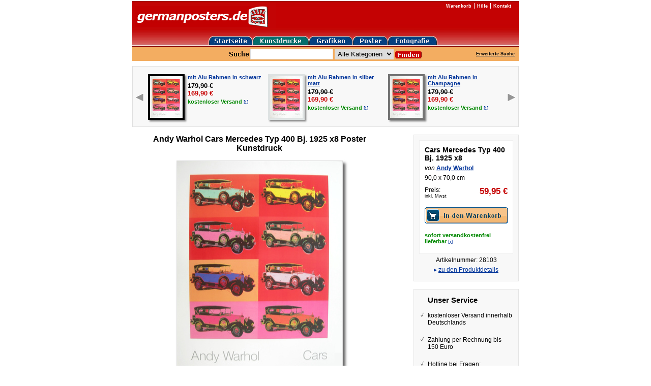

--- FILE ---
content_type: text/html; charset=utf-8
request_url: https://www.germanposters.de/warhol-andy-cars-mercedes-typ-400-bj--1925----x8.html
body_size: 21681
content:
<!DOCTYPE html PUBLIC "-//W3C//DTD XHTML 1.0 Transitional//EN" "http://www.w3.org/TR/xhtml1/DTD/xhtml1-transitional.dtd">

<html xmlns="http://www.w3.org/1999/xhtml">
  <head>
    <script src="https://cloud.ccm19.de/app.js?apiKey=c74972d1f9a099f8c41dad2c988b2af58bcd3d1ddff79301&amp;domain=61c0391b8fcbd40860577bce&amp;lang=de_DE" referrerpolicy="origin"></script>

    <meta http-equiv="content-type" content="text/xhtml; charset=utf-8" />

    <title>Andy Warhol Cars Mercedes Typ 400 Bj. 1925 x8 Poster Kunstdruck bei Germanposters.de</title>

    <meta name="description" content="Andy Warhol Cars Mercedes Typ 400 Bj. 1925 x8 Poster Kunstdruck bei Germanposters.de. Geringer Lagerbestand - jetzt bestellen Kostenloser Versand innerhalb Deutschlands." />
    <meta name="keywords" content="Andy Warhol Cars Mercedes Typ 400 Bj. 1925 x8 Poster Kunstdruck bei Germanposters.de" />

    <meta name="google-site-verification" content="Cdttpo9PPY6Jwcp7NKpuOlgJ5aCeqrcsMmVZ6iBjY9Y" />
    <meta name="google-site-verification" content="9M73xSzK6N4LQhtwpW6FQXrdHj_LD9fvyYcBe2m7wfI" />

    <meta name="viewport" content="width=800" />

    <!-- 1605621f8654 -->

    <link rel="stylesheet" media="screen,print" href="https://d16q67f2ent6ww.cloudfront.net/assets/application-f567bf2d4cdbafff0e8172fe19e92acc5705b1e13fd23f7c11ddb494854ac4e5.css" />
    <script src="https://d16q67f2ent6ww.cloudfront.net/assets/application-e10c682d90b1f4822412978dd527ebcccb38091762338607e05dad3ce58e9372.js"></script>

    

    <meta name="csrf-param" content="authenticity_token" />
<meta name="csrf-token" content="x9_SNMQ3lqHoQELjynxAHi-3oXkE7PNY27ReyNKYGgK00Tt-m0GvibaBOItLll1x-d6WvjWJmZwJnfCztiz_rw" />
    

    <!-- Google tag (gtag.js) -->
    <script async src="https://www.googletagmanager.com/gtag/js?id=AW-1066901937" type="text/x-ccm-loader" data-ccm-loader-group="google-ads"></script>
    <script>
      window.dataLayer = window.dataLayer || [];
      function gtag(){dataLayer.push(arguments);}
      gtag('js', new Date());

      gtag('config', 'AW-1066901937');
    </script>
  </head>

  <body id="body">

    <div id="page">
      <div class="header">
        <div class="header-logo">
          <a href="/"><img alt="germanposters" src="https://d16q67f2ent6ww.cloudfront.net/images/logo.gif" /></a>
        </div>

        <ul class="header-navi">
          <li><a href="/warenkorb.html">Warenkorb</a></li>
          <li><a href="/hilfe/willkommen.html">Hilfe</a></li>
          <li><a href="/hilfe/kontakt.html">Kontakt</a></li>
        </ul>

        <ul class="header-category-navi group">
          <li><a href="/"><img alt="germanposters" src="https://d16q67f2ent6ww.cloudfront.net/images/home-btn.gif" /></a></li>
          <li><a href="/kunstdrucke.html"><img alt="Kunstdrucke" src="https://d16q67f2ent6ww.cloudfront.net/images/prints-btn-active.gif" /></a></li>
          <li><a href="/grafiken.html"><img alt="Grafiken" src="https://d16q67f2ent6ww.cloudfront.net/images/graphics-btn.gif" /></a></li>
          <li><a href="/poster.html"><img alt="Poster" src="https://d16q67f2ent6ww.cloudfront.net/images/posters-btn.gif" /></a></li>
          <li><a href="/fotografie.html"><img alt="Fotografie" src="https://d16q67f2ent6ww.cloudfront.net/images/photographs-btn.gif" /></a></li>
        </ul>

        <div class="searchbar group">
          <form class="searchbar-form" action="/suche.html" accept-charset="UTF-8" method="get">
            <label class="searchbar-label">
              <img src="https://d16q67f2ent6ww.cloudfront.net/images/search.gif" />
            </label>

            <input type="text" name="suche" id="suche" class="searchbar-field" />
            <select name="kategorie" id="kategorie"><option value="">Alle Kategorien</option>
<option value="1">Kunstdrucke</option>
<option value="2">Grafiken</option>
<option value="3">Poster</option>
<option value="4">Fotografie</option></select>
            <input type="image" src="https://d16q67f2ent6ww.cloudfront.net/images/searchbar-submit.gif" class="searchbar-submit" />
</form>
          <div class="searchbar-extended-search">
            <a href="/erweiterte-suche.html">Erweiterte Suche</a>
          </div>
        </div>

      </div>

      








<div id="product" itemscope="itemscope" itemtype="http://schema.org/Product">
  
  <div class="frames group">
      <a class="previous" data-remote="true" href="/products/1155/frames?page=6"><img src="https://d16q67f2ent6ww.cloudfront.net/images/arrow-left.gif" /></a>

    <ul>
        <li>
          <table>
            <tr>
              <td>
                <a title="Andy Warhol Cars Mercedes Typ 400 Bj. 1925    x8 Poster Kunstdruck mit Alu Rahmen in schwarz" href="https://www.germanposters.de/andy-warhol-cars-mercedes-typ-400-bj-1925-x8-poster-kunstdruck-mit-alu-rahmen-in-schwarz/p/1155/f/2019"><img style="border: 4px solid #000000; -webkit-box-shadow: 3px 3px 3px #888; -moz-box-shadow: 3px 3px 3px #888; box-shadow: 3px 3px 3px #888;" src="https://assets.germanposters.de/products/1955/warhol-andy-cars-mercedes-typ-400-bj--1925----x8-medium.jpg" /></a>
              </td>

              <td>
                <a title="Andy Warhol Cars Mercedes Typ 400 Bj. 1925    x8 Poster Kunstdruck mit Alu Rahmen in schwarz" href="https://www.germanposters.de/andy-warhol-cars-mercedes-typ-400-bj-1925-x8-poster-kunstdruck-mit-alu-rahmen-in-schwarz/p/1155/f/2019">mit Alu Rahmen in schwarz</a><br />

                <div class="amount">
                    <strike>179,90 €</strike><br />

                  <span class="sale"><span>169,90</span> <span>€</span></span><br />
                </div>

                <span class="shipping">kostenloser <nobr>Versand <a data-href="/help/short_delivery_period?frame_id=2019&amp;product_id=1155" class="delivery-period-popup custom-remote" href="#">[i]</a></nobr></span>
              </td>
            </tr>
          </table>
        </li>
        <li>
          <table>
            <tr>
              <td>
                <a title="Andy Warhol Cars Mercedes Typ 400 Bj. 1925    x8 Poster Kunstdruck mit Alu Rahmen in silber matt" href="https://www.germanposters.de/andy-warhol-cars-mercedes-typ-400-bj-1925-x8-poster-kunstdruck-mit-alu-rahmen-in-silber-matt/p/1155/f/2047"><img style="border: 4px solid #DEE2E2; -webkit-box-shadow: 3px 3px 3px #888; -moz-box-shadow: 3px 3px 3px #888; box-shadow: 3px 3px 3px #888;" src="https://assets.germanposters.de/products/1955/warhol-andy-cars-mercedes-typ-400-bj--1925----x8-medium.jpg" /></a>
              </td>

              <td>
                <a title="Andy Warhol Cars Mercedes Typ 400 Bj. 1925    x8 Poster Kunstdruck mit Alu Rahmen in silber matt" href="https://www.germanposters.de/andy-warhol-cars-mercedes-typ-400-bj-1925-x8-poster-kunstdruck-mit-alu-rahmen-in-silber-matt/p/1155/f/2047">mit Alu Rahmen in silber matt</a><br />

                <div class="amount">
                    <strike>179,90 €</strike><br />

                  <span class="sale"><span>169,90</span> <span>€</span></span><br />
                </div>

                <span class="shipping">kostenloser <nobr>Versand <a data-href="/help/short_delivery_period?frame_id=2047&amp;product_id=1155" class="delivery-period-popup custom-remote" href="#">[i]</a></nobr></span>
              </td>
            </tr>
          </table>
        </li>
        <li>
          <table>
            <tr>
              <td>
                <a title="Andy Warhol Cars Mercedes Typ 400 Bj. 1925    x8 Poster Kunstdruck mit Alu Rahmen in Champagne" href="https://www.germanposters.de/andy-warhol-cars-mercedes-typ-400-bj-1925-x8-poster-kunstdruck-mit-alu-rahmen-in-champagne/p/1155/f/2038"><img style="border: 4px solid #747474; -webkit-box-shadow: 3px 3px 3px #888; -moz-box-shadow: 3px 3px 3px #888; box-shadow: 3px 3px 3px #888;" src="https://assets.germanposters.de/products/1955/warhol-andy-cars-mercedes-typ-400-bj--1925----x8-medium.jpg" /></a>
              </td>

              <td>
                <a title="Andy Warhol Cars Mercedes Typ 400 Bj. 1925    x8 Poster Kunstdruck mit Alu Rahmen in Champagne" href="https://www.germanposters.de/andy-warhol-cars-mercedes-typ-400-bj-1925-x8-poster-kunstdruck-mit-alu-rahmen-in-champagne/p/1155/f/2038">mit Alu Rahmen in Champagne</a><br />

                <div class="amount">
                    <strike>179,90 €</strike><br />

                  <span class="sale"><span>169,90</span> <span>€</span></span><br />
                </div>

                <span class="shipping">kostenloser <nobr>Versand <a data-href="/help/short_delivery_period?frame_id=2038&amp;product_id=1155" class="delivery-period-popup custom-remote" href="#">[i]</a></nobr></span>
              </td>
            </tr>
          </table>
        </li>
    </ul>

      <a class="next" data-remote="true" href="/products/1155/frames?page=2"><img src="https://d16q67f2ent6ww.cloudfront.net/images/arrow-right.gif" /></a>
  </div>



  <div class="details group">
    <div class="view">
      <h1 itemprop="name">
        Andy Warhol Cars Mercedes Typ 400 Bj. 1925    x8 Poster Kunstdruck 
      </h1>

      <div class="image">
            <img alt="Andy Warhol Cars Mercedes Typ 400 Bj. 1925    x8" title="Andy Warhol Cars Mercedes Typ 400 Bj. 1925    x8" itemprop="image" width="325" height="420" src="https://assets.germanposters.de/products/1955/warhol-andy-cars-mercedes-typ-400-bj--1925----x8-large.jpg" />

        <p class="label">
          Andy Warhol Cars Mercedes Typ 400 Bj. 1925    x8
        </p>

          <p class="enlarge">
            <a data-colorbox="true" href="https://assets.germanposters.de/products/1955/warhol-andy-cars-mercedes-typ-400-bj--1925----x8-original.jpg">Größeres Bild</a>
          </p>


        <p class='stock-note sale'>Geringer Lagerbestand - jetzt bestellen</p>




      </div>
    </div>

    <div class="boxes">

      <div class="article-box">
        <div class="infos">
          <h2>
              Cars Mercedes Typ 400 Bj. 1925    x8
          </h2>

          <p class="artist">
            von <a href="/warhol-andy.html">Andy Warhol</a>
          </p>

          <p>
            90,0 x 70,0 cm
          </p>

            <div class="price">
              <p class="label">
                Preis:<br />
                <span class="vat">inkl. Mwst</span>
              </p>

              <p class="amount" itemprop="offers" itemscope="itemscope" itemtype="http://schema.org/Offer">

                <span class="sale"><span itemprop="price" content="59.95">59,95</span> <span itemprop="priceCurrency" content="EUR">€</span></span>

                  <link itemprop="availability" href="http://schema.org/InStock" />
              </p>
            </div>

            <div class="buttons">
                  <form action="/cart/add_article" accept-charset="UTF-8" method="post"><input type="hidden" name="authenticity_token" value="yLn2KjTySGU6-Ts0zohHWTRhgWWmwxZ0t6ryB2mAmskcgGgCCSCMTOxmkMS1a7sWE3z_IpRlqCBHDOBtCpeiKw" autocomplete="off" />
                    <input type="hidden" name="id" id="id" value="28103" autocomplete="off" />

                    <p><input type="image" src="https://d16q67f2ent6ww.cloudfront.net/images/cart-button-large.gif" class="cart-button" /></p>
</form>
            </div>

            <p class="shipping-costs">
              sofort versandkostenfrei lieferbar
      <a data-href="/help/short_delivery_period?product_id=1155" class="delivery-period-popup custom-remote" href="#">[i]</a>
            </p>

        </div>

        <p>
          Artikelnummer: 28103
        </p>

        <p class="details-anchor">
            ▸ <a class="product" href="#descriptions">zu den Produktdetails</a>
        </p>
      </div>

        <div class="service-box">
          <h4>Unser Service</h4>

          <ul>
            <li>
              kostenloser Versand
              innerhalb Deutschlands
            </li>

            <li>Zahlung per Rechnung bis 150 Euro</li>

            <li>
              Hotline bei Fragen:<br />
              030 - 20 62 52 92
            </li>
          </ul>
        </div>
    </div>
  </div>

  <div class="extended">
    <div class="group">
      <div class="tabs">
        <a name="descriptions"></a>
        <a name="reviews"></a>

        <ul>
            <li class="product active" data-class="product">Produktdetails</li>



        </ul>
      </div>

      <div class="descriptions group">
          <div class="product active">
            <h3>
              Andy Warhol Cars Mercedes Typ 400 Bj. 1925    x8

                Poster Kunstdruck
            </h3>


            <h4>Produktmerkmale</h4>

            <meta itemprop="itemCondition" content="new" />

            <ul>
              <li>Künstler: Andy Warhol</li>
              <li>Titel: Cars Mercedes Typ 400 Bj. 1925    x8</li>

              <li>
                Typ:

                  Poster Kunstdruck
              </li>

                <li>Art: hochwertiger Kunstdruck</li>

                <li>Technik: Offsetdruck auf festem glatten Papier</li>

                <li>Originalität: Reproduktion</li>

              <li>Gesamtgröße: 90,0 x 70,0 cm</li>


                <li>Zustand: Neu</li>





                <li>Herausgeber: Kunstverlag</li>



              <li>Artikelnummer: 28103</li>

                <li>Künstlerische Serie: Cars</li>


                <li>Motiv: <a href="/autos.html">Autos</a></li$>




                <li>Stilrichtung: <a href="/pop-art.html">Pop Art</a></li>


                <li>Epoche: Moderne Kunst</li>

                <li>Nationalität: Amerikanische Kunst</li>


            </ul>
          </div>



          
  <div class="reviews">
      <h3>Bislang liegen noch keine Kundenbewertungen vor</h3>

  </div>


      </div>
    </div>

      <div class="group">
        <div class="tabs">
          <ul><li class="active">weitere Werke von Andy Warhol</li></ul>
        </div>

        
<div class="related group">
    <a class="previous" data-remote="true" href="/products/1155/related"><img src="https://d16q67f2ent6ww.cloudfront.net/images/arrow-left-white.gif" /></a>

  <div class="products">
      <div class="product">
        <a href="/warhol-andy-in-the-future-everybody-will-be-world-famous-for-fifteen-minutes.html"><img src="https://assets.germanposters.de/products/c39a/warhol-andy-in-the-future-everybody-will-be-world-famous-for-fifteen-minutes-medium.jpg" /></a><br />

        <a href="/warhol-andy-in-the-future-everybody-will-be-world-famous-for-fifteen-minutes.html">In the future everybody will be world famous for fifteen minutes </a><br />


        <span class="sale"><span>34,95</span> <span>€</span></span>
      </div>
      <div class="product">
        <a href="/warhol-andy-cars-formula-i-car-w-196-r-bj--1954--x12.html"><img src="https://assets.germanposters.de/products/ca59/warhol-andy-cars-formula-i-car-w-196-r-bj--1954--x12-medium.jpg" /></a><br />

        <a href="/warhol-andy-cars-formula-i-car-w-196-r-bj--1954--x12.html">Cars Formula I Car W 196 R Bj. 1954  x12</a><br />


        <span class="sale"><span>169,95</span> <span>€</span></span>
      </div>
      <div class="product">
        <a href="/warhol-andy-nine-dollar-9-1982-on-black.html"><img src="https://assets.germanposters.de/products/beaa/warhol-andy-nine-dollar-9-1982-on-black-medium.jpg" /></a><br />

        <a href="/warhol-andy-nine-dollar-9-1982-on-black.html">Nine Dollar $ 9 1982 (on black) </a><br />


        <span class="sale"><span>34,95</span> <span>€</span></span>
      </div>
      <div class="product">
        <a href="/warhol-andy-wild-raspberries-1959-pink.html"><img src="https://assets.germanposters.de/products/3967/warhol-andy-wild-raspberries-1959-pink-medium.jpg" /></a><br />

        <a href="/warhol-andy-wild-raspberries-1959-pink.html">Wild Raspberries 1959 (pink) </a><br />


        <span class="sale"><span>34,95</span> <span>€</span></span>
      </div>
      <div class="product">
        <a href="/warhol-andy-marilyn-monroe-tableau.html"><img src="https://assets.germanposters.de/products/835f/warhol-andy-marilyn-monroe-tableau-medium.jpg" /></a><br />

        <a href="/warhol-andy-marilyn-monroe-tableau.html">Marilyn Monroe Tableau</a><br />


        <span class='on-request'>auf Anfrage</span>
      </div>
      <div class="product">
        <a href="/warhol-andy-you-are-so-little-and-you-are-so-big-1958-62052.html"><img src="https://assets.germanposters.de/products/18ac/warhol-andy-you-are-so-little-and-you-are-so-big-1958-62052-medium.jpg" /></a><br />

        <a href="/warhol-andy-you-are-so-little-and-you-are-so-big-1958-62052.html">You Are So Little And You Are So Big, 1958</a><br />


        <span class="sale"><span>34,95</span> <span>€</span></span>
      </div>
      <div class="product">
        <a href="/warhol-andy-eggs-1982.html"><img src="https://assets.germanposters.de/products/685c/warhol-andy-eggs-1982-medium.jpg" /></a><br />

        <a href="/warhol-andy-eggs-1982.html">Eggs 1982</a><br />


        <span class="sale"><span>34,95</span> <span>€</span></span>
      </div>
      <div class="product">
        <a href="/warhol-andy-mick-jagger.html"><img src="https://assets.germanposters.de/products/10b9/warhol-andy-mick-jagger-medium.jpg" /></a><br />

        <a href="/warhol-andy-mick-jagger.html">Mick Jagger</a><br />


        <span class="sale"><span>79,95</span> <span>€</span></span>
      </div>
      <div class="product">
        <a href="/warhol-andy-marilyn-monroe-1967-pale-pink.html"><img src="https://assets.germanposters.de/products/9857/warhol-andy-marilyn-monroe-1967-pale-pink-medium.jpg" /></a><br />

        <a href="/warhol-andy-marilyn-monroe-1967-pale-pink.html">Marilyn Monroe 1967 (pale pink)</a><br />


        <span class="sale"><span>34,95</span> <span>€</span></span>
      </div>
      <div class="product">
        <a href="/warhol-andy-diamond-dust-shoes-parallel.html"><img src="https://assets.germanposters.de/products/db66/warhol-andy-diamond-dust-shoes-parallel-medium.jpg" /></a><br />

        <a href="/warhol-andy-diamond-dust-shoes-parallel.html">Diamond Dust Shoes Parallel</a><br />


        <span class="sale"><span>34,95</span> <span>€</span></span>
      </div>
      <div class="product">
        <a href="/warhol-andy-detail-of-the-last-supper-1986.html"><img src="https://assets.germanposters.de/products/bf41/warhol-andy-detail-of-the-last-supper-1986-medium.jpg" /></a><br />

        <a href="/warhol-andy-detail-of-the-last-supper-1986.html">Detail of The Last Supper 1986 </a><br />


        <span class="sale"><span>34,95</span> <span>€</span></span>
      </div>
      <div class="product">
        <a href="/warhol-andy-guns-1981-82-black-white-red-on-pink.html"><img src="https://assets.germanposters.de/products/70a4/warhol-andy-guns-1981-82-black-white-red-on-pink-medium.jpg" /></a><br />

        <a href="/warhol-andy-guns-1981-82-black-white-red-on-pink.html">Guns 1981-82 black white red on pink</a><br />


        <span class="sale"><span>34,95</span> <span>€</span></span>
      </div>
  </div>

    <a class="next" data-remote="true" href="/products/1155/related"><img src="https://d16q67f2ent6ww.cloudfront.net/images/arrow-right-white.gif" /></a>
</div>


      </div>
  </div>
</div>



      <div class="footer">
        <div class="footer-searchbar searchbar group">
          <form class="searchbar-form" action="/suche.html" accept-charset="UTF-8" method="get">
            <label class="searchbar-label">
              <img src="https://d16q67f2ent6ww.cloudfront.net/images/search.gif" />
            </label>

            <input type="text" name="suche" id="suche" class="searchbar-field" />

            <input type="image" src="https://d16q67f2ent6ww.cloudfront.net/images/searchbar-submit.gif" class="searchbar-submit" />
</form>        </div>

        <ul class="footer-sitemap">
          <li><a href="/hilfe/willkommen.html">Informationen</a></li>
          <li><a href="/hilfe/datenschutz.html">Datenschutzerklärung</a></li>
          <li><a href="/hilfe/bezahlung.html">Bezahlung</a></li>
          <li><a href="/hilfe/kontakt.html">Kontakt</a></li>
          <li><a href="/hilfe/impressum.html">Impressum</a></li>
          <li><a href="/hilfe/agb.html">AGB</a></li>
          <li><a href="/hilfe/widerruf.html">Widerrufsbelehrung und Widerrufsformular</a></li>
        </ul>

        <ul class="footer-navi">
          <li><a href="/kunstdrucke.html">Kunstdrucke</a></li>
          <li><a href="/grafiken.html">Grafiken</a></li>
          <li><a href="/poster.html">Poster</a></li>
          <li><a href="/fotografie.html">Fotografie</a></li>
          <li><a href="/kuenstler.html">Künstler</a></li>
          <li><a href="/stilrichtungen.html">Stilrichtungen</a></li>
          <li><a href="/motive.html">Motive</a></li>
          <li><a href="/titel.html">Titel</a></li>
        </ul>

        <p class="footer-copyright">
          Alle Rechte vorbehalten. Germanposters ist eine eingetragene Marke und gehört Ihrem Besitzer
        </p>
      </div>
    </div>

    
<script type="text/x-ccm-loader" data-ccm-loader-group="google-analytics">
  var _gaq = _gaq || [];
  _gaq.push(['_setAccount', 'UA-561134-1']);
  _gaq.push(['_gat._anonymizeIp']);
  _gaq.push(['_trackPageview']);

  (function() {
    var ga = document.createElement('script'); ga.type = 'text/javascript'; ga.async = true;
    ga.src = ('https:' == document.location.protocol ? 'https://ssl' : 'http://www') + '.google-analytics.com/ga.js';
    var s = document.getElementsByTagName('script')[0]; s.parentNode.insertBefore(ga, s);
  })();
</script>


  </body>
</html>

